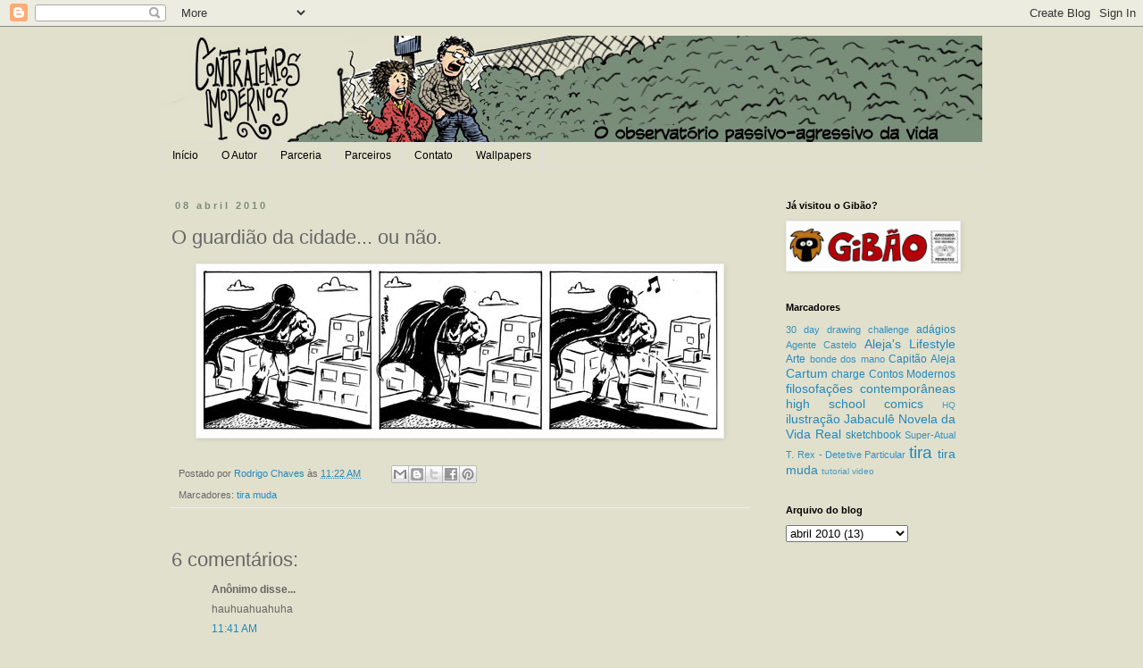

--- FILE ---
content_type: text/html; charset=UTF-8
request_url: http://contratemposmodernos.blogspot.com/2010/04/o-guardiao-da-cidade-ou-nao.html
body_size: 11738
content:
<!DOCTYPE html>
<html class='v2' dir='ltr' lang='pt-BR'>
<head>
<link href='https://www.blogger.com/static/v1/widgets/335934321-css_bundle_v2.css' rel='stylesheet' type='text/css'/>
<meta content='width=1100' name='viewport'/>
<meta content='text/html; charset=UTF-8' http-equiv='Content-Type'/>
<meta content='blogger' name='generator'/>
<link href='http://contratemposmodernos.blogspot.com/favicon.ico' rel='icon' type='image/x-icon'/>
<link href='http://contratemposmodernos.blogspot.com/2010/04/o-guardiao-da-cidade-ou-nao.html' rel='canonical'/>
<link rel="alternate" type="application/atom+xml" title="Contratempos Modernos - Atom" href="http://contratemposmodernos.blogspot.com/feeds/posts/default" />
<link rel="alternate" type="application/rss+xml" title="Contratempos Modernos - RSS" href="http://contratemposmodernos.blogspot.com/feeds/posts/default?alt=rss" />
<link rel="service.post" type="application/atom+xml" title="Contratempos Modernos - Atom" href="https://www.blogger.com/feeds/31256346/posts/default" />

<link rel="alternate" type="application/atom+xml" title="Contratempos Modernos - Atom" href="http://contratemposmodernos.blogspot.com/feeds/1540710225474825523/comments/default" />
<!--Can't find substitution for tag [blog.ieCssRetrofitLinks]-->
<link href='https://blogger.googleusercontent.com/img/b/R29vZ2xl/AVvXsEjwiONHaMDNaTm1kVX6y8qKuYu9EU7Zy2iqe_m0GfK7n3Wo9wMj_tsKpO6a1wRpio4WEK_tCKb-fE89ovB0UASxC-BSXoVZ3_k2Fc6O62LGZC-qqxvdNv6ry3XTEdnkObyB4_xk/' rel='image_src'/>
<meta content='http://contratemposmodernos.blogspot.com/2010/04/o-guardiao-da-cidade-ou-nao.html' property='og:url'/>
<meta content='O guardião da cidade... ou não.' property='og:title'/>
<meta content='Blog do desenhista Rodrigo Chaves, com charges, cartuns, tiras, ilustrações e qualquer outro material que ele tiver para publicar.' property='og:description'/>
<meta content='https://blogger.googleusercontent.com/img/b/R29vZ2xl/AVvXsEjwiONHaMDNaTm1kVX6y8qKuYu9EU7Zy2iqe_m0GfK7n3Wo9wMj_tsKpO6a1wRpio4WEK_tCKb-fE89ovB0UASxC-BSXoVZ3_k2Fc6O62LGZC-qqxvdNv6ry3XTEdnkObyB4_xk/w1200-h630-p-k-no-nu/' property='og:image'/>
<title>Contratempos Modernos: O guardião da cidade... ou não.</title>
<style id='page-skin-1' type='text/css'><!--
/*
-----------------------------------------------
Blogger Template Style
Name:     Simple
Designer: Blogger
URL:      www.blogger.com
----------------------------------------------- */
/* Content
----------------------------------------------- */
body {
font: normal normal 12px 'Trebuchet MS', Trebuchet, Verdana, sans-serif;
color: #666666;
background: #e1e0cd none repeat scroll top left;
padding: 0 0 0 0;
}
html body .region-inner {
min-width: 0;
max-width: 100%;
width: auto;
}
h2 {
font-size: 22px;
}
a:link {
text-decoration:none;
color: #2288bb;
}
a:visited {
text-decoration:none;
color: #888888;
}
a:hover {
text-decoration:underline;
color: #33aaff;
}
.body-fauxcolumn-outer .fauxcolumn-inner {
background: transparent none repeat scroll top left;
_background-image: none;
}
.body-fauxcolumn-outer .cap-top {
position: absolute;
z-index: 1;
height: 400px;
width: 100%;
}
.body-fauxcolumn-outer .cap-top .cap-left {
width: 100%;
background: transparent none repeat-x scroll top left;
_background-image: none;
}
.content-outer {
-moz-box-shadow: 0 0 0 rgba(0, 0, 0, .15);
-webkit-box-shadow: 0 0 0 rgba(0, 0, 0, .15);
-goog-ms-box-shadow: 0 0 0 #333333;
box-shadow: 0 0 0 rgba(0, 0, 0, .15);
margin-bottom: 1px;
}
.content-inner {
padding: 10px 40px;
}
.content-inner {
background-color: #e1e0cd;
}
/* Header
----------------------------------------------- */
.header-outer {
background: transparent none repeat-x scroll 0 -400px;
_background-image: none;
}
.Header h1 {
font: normal normal 40px 'Trebuchet MS',Trebuchet,Verdana,sans-serif;
color: #798d79;
text-shadow: 0 0 0 rgba(0, 0, 0, .2);
}
.Header h1 a {
color: #798d79;
}
.Header .description {
font-size: 18px;
color: #000000;
}
.header-inner .Header .titlewrapper {
padding: 22px 0;
}
.header-inner .Header .descriptionwrapper {
padding: 0 0;
}
/* Tabs
----------------------------------------------- */
.tabs-inner .section:first-child {
border-top: 0 solid #dddddd;
}
.tabs-inner .section:first-child ul {
margin-top: -1px;
border-top: 1px solid #dddddd;
border-left: 1px solid #dddddd;
border-right: 1px solid #dddddd;
}
.tabs-inner .widget ul {
background: transparent none repeat-x scroll 0 -800px;
_background-image: none;
border-bottom: 1px solid #dddddd;
margin-top: 0;
margin-left: -30px;
margin-right: -30px;
}
.tabs-inner .widget li a {
display: inline-block;
padding: .6em 1em;
font: normal normal 12px 'Trebuchet MS', Trebuchet, Verdana, sans-serif;
color: #000000;
border-left: 1px solid #e1e0cd;
border-right: 1px solid #dddddd;
}
.tabs-inner .widget li:first-child a {
border-left: none;
}
.tabs-inner .widget li.selected a, .tabs-inner .widget li a:hover {
color: #000000;
background-color: #eeeeee;
text-decoration: none;
}
/* Columns
----------------------------------------------- */
.main-outer {
border-top: 0 solid transparent;
}
.fauxcolumn-left-outer .fauxcolumn-inner {
border-right: 1px solid transparent;
}
.fauxcolumn-right-outer .fauxcolumn-inner {
border-left: 1px solid transparent;
}
/* Headings
----------------------------------------------- */
div.widget > h2,
div.widget h2.title {
margin: 0 0 1em 0;
font: normal bold 11px 'Trebuchet MS',Trebuchet,Verdana,sans-serif;
color: #000000;
}
/* Widgets
----------------------------------------------- */
.widget .zippy {
color: #999999;
text-shadow: 2px 2px 1px rgba(0, 0, 0, .1);
}
.widget .popular-posts ul {
list-style: none;
}
/* Posts
----------------------------------------------- */
h2.date-header {
font: normal bold 11px Arial, Tahoma, Helvetica, FreeSans, sans-serif;
}
.date-header span {
background-color: #e1e0cd;
color: #798d79;
padding: 0.4em;
letter-spacing: 3px;
margin: inherit;
}
.main-inner {
padding-top: 35px;
padding-bottom: 65px;
}
.main-inner .column-center-inner {
padding: 0 0;
}
.main-inner .column-center-inner .section {
margin: 0 1em;
}
.post {
margin: 0 0 45px 0;
}
h3.post-title, .comments h4 {
font: normal normal 22px 'Trebuchet MS',Trebuchet,Verdana,sans-serif;
margin: .75em 0 0;
}
.post-body {
font-size: 110%;
line-height: 1.4;
position: relative;
}
.post-body img, .post-body .tr-caption-container, .Profile img, .Image img,
.BlogList .item-thumbnail img {
padding: 2px;
background: #ffffff;
border: 1px solid #eeeeee;
-moz-box-shadow: 1px 1px 5px rgba(0, 0, 0, .1);
-webkit-box-shadow: 1px 1px 5px rgba(0, 0, 0, .1);
box-shadow: 1px 1px 5px rgba(0, 0, 0, .1);
}
.post-body img, .post-body .tr-caption-container {
padding: 5px;
}
.post-body .tr-caption-container {
color: #666666;
}
.post-body .tr-caption-container img {
padding: 0;
background: transparent;
border: none;
-moz-box-shadow: 0 0 0 rgba(0, 0, 0, .1);
-webkit-box-shadow: 0 0 0 rgba(0, 0, 0, .1);
box-shadow: 0 0 0 rgba(0, 0, 0, .1);
}
.post-header {
margin: 0 0 1.5em;
line-height: 1.6;
font-size: 90%;
}
.post-footer {
margin: 20px -2px 0;
padding: 5px 10px;
color: #666666;
background-color: #e1e0cd;
border-bottom: 1px solid #eeeeee;
line-height: 1.6;
font-size: 90%;
}
#comments .comment-author {
padding-top: 1.5em;
border-top: 1px solid transparent;
background-position: 0 1.5em;
}
#comments .comment-author:first-child {
padding-top: 0;
border-top: none;
}
.avatar-image-container {
margin: .2em 0 0;
}
#comments .avatar-image-container img {
border: 1px solid #eeeeee;
}
/* Comments
----------------------------------------------- */
.comments .comments-content .icon.blog-author {
background-repeat: no-repeat;
background-image: url([data-uri]);
}
.comments .comments-content .loadmore a {
border-top: 1px solid #999999;
border-bottom: 1px solid #999999;
}
.comments .comment-thread.inline-thread {
background-color: #e1e0cd;
}
.comments .continue {
border-top: 2px solid #999999;
}
/* Accents
---------------------------------------------- */
.section-columns td.columns-cell {
border-left: 1px solid transparent;
}
.blog-pager {
background: transparent url(http://www.blogblog.com/1kt/simple/paging_dot.png) repeat-x scroll top center;
}
.blog-pager-older-link, .home-link,
.blog-pager-newer-link {
background-color: #e1e0cd;
padding: 5px;
}
.footer-outer {
border-top: 1px dashed #bbbbbb;
}
/* Mobile
----------------------------------------------- */
body.mobile  {
background-size: auto;
}
.mobile .body-fauxcolumn-outer {
background: transparent none repeat scroll top left;
}
.mobile .body-fauxcolumn-outer .cap-top {
background-size: 100% auto;
}
.mobile .content-outer {
-webkit-box-shadow: 0 0 3px rgba(0, 0, 0, .15);
box-shadow: 0 0 3px rgba(0, 0, 0, .15);
}
.mobile .tabs-inner .widget ul {
margin-left: 0;
margin-right: 0;
}
.mobile .post {
margin: 0;
}
.mobile .main-inner .column-center-inner .section {
margin: 0;
}
.mobile .date-header span {
padding: 0.1em 10px;
margin: 0 -10px;
}
.mobile h3.post-title {
margin: 0;
}
.mobile .blog-pager {
background: transparent none no-repeat scroll top center;
}
.mobile .footer-outer {
border-top: none;
}
.mobile .main-inner, .mobile .footer-inner {
background-color: #e1e0cd;
}
.mobile-index-contents {
color: #666666;
}
.mobile-link-button {
background-color: #2288bb;
}
.mobile-link-button a:link, .mobile-link-button a:visited {
color: #ffffff;
}
.mobile .tabs-inner .section:first-child {
border-top: none;
}
.mobile .tabs-inner .PageList .widget-content {
background-color: #eeeeee;
color: #000000;
border-top: 1px solid #dddddd;
border-bottom: 1px solid #dddddd;
}
.mobile .tabs-inner .PageList .widget-content .pagelist-arrow {
border-left: 1px solid #dddddd;
}

--></style>
<style id='template-skin-1' type='text/css'><!--
body {
min-width: 1000px;
}
.content-outer, .content-fauxcolumn-outer, .region-inner {
min-width: 1000px;
max-width: 1000px;
_width: 1000px;
}
.main-inner .columns {
padding-left: 0;
padding-right: 250px;
}
.main-inner .fauxcolumn-center-outer {
left: 0;
right: 250px;
/* IE6 does not respect left and right together */
_width: expression(this.parentNode.offsetWidth -
parseInt("0") -
parseInt("250px") + 'px');
}
.main-inner .fauxcolumn-left-outer {
width: 0;
}
.main-inner .fauxcolumn-right-outer {
width: 250px;
}
.main-inner .column-left-outer {
width: 0;
right: 100%;
margin-left: -0;
}
.main-inner .column-right-outer {
width: 250px;
margin-right: -250px;
}
#layout {
min-width: 0;
}
#layout .content-outer {
min-width: 0;
width: 800px;
}
#layout .region-inner {
min-width: 0;
width: auto;
}
body#layout div.add_widget {
padding: 8px;
}
body#layout div.add_widget a {
margin-left: 32px;
}
--></style>
<link href='https://www.blogger.com/dyn-css/authorization.css?targetBlogID=31256346&amp;zx=464fae85-400b-4648-a695-b895bc7fd0b2' media='none' onload='if(media!=&#39;all&#39;)media=&#39;all&#39;' rel='stylesheet'/><noscript><link href='https://www.blogger.com/dyn-css/authorization.css?targetBlogID=31256346&amp;zx=464fae85-400b-4648-a695-b895bc7fd0b2' rel='stylesheet'/></noscript>
<meta name='google-adsense-platform-account' content='ca-host-pub-1556223355139109'/>
<meta name='google-adsense-platform-domain' content='blogspot.com'/>

</head>
<body class='loading variant-simplysimple'>
<div class='navbar section' id='navbar' name='Navbar'><div class='widget Navbar' data-version='1' id='Navbar1'><script type="text/javascript">
    function setAttributeOnload(object, attribute, val) {
      if(window.addEventListener) {
        window.addEventListener('load',
          function(){ object[attribute] = val; }, false);
      } else {
        window.attachEvent('onload', function(){ object[attribute] = val; });
      }
    }
  </script>
<div id="navbar-iframe-container"></div>
<script type="text/javascript" src="https://apis.google.com/js/platform.js"></script>
<script type="text/javascript">
      gapi.load("gapi.iframes:gapi.iframes.style.bubble", function() {
        if (gapi.iframes && gapi.iframes.getContext) {
          gapi.iframes.getContext().openChild({
              url: 'https://www.blogger.com/navbar/31256346?po\x3d1540710225474825523\x26origin\x3dhttp://contratemposmodernos.blogspot.com',
              where: document.getElementById("navbar-iframe-container"),
              id: "navbar-iframe"
          });
        }
      });
    </script><script type="text/javascript">
(function() {
var script = document.createElement('script');
script.type = 'text/javascript';
script.src = '//pagead2.googlesyndication.com/pagead/js/google_top_exp.js';
var head = document.getElementsByTagName('head')[0];
if (head) {
head.appendChild(script);
}})();
</script>
</div></div>
<div class='body-fauxcolumns'>
<div class='fauxcolumn-outer body-fauxcolumn-outer'>
<div class='cap-top'>
<div class='cap-left'></div>
<div class='cap-right'></div>
</div>
<div class='fauxborder-left'>
<div class='fauxborder-right'></div>
<div class='fauxcolumn-inner'>
</div>
</div>
<div class='cap-bottom'>
<div class='cap-left'></div>
<div class='cap-right'></div>
</div>
</div>
</div>
<div class='content'>
<div class='content-fauxcolumns'>
<div class='fauxcolumn-outer content-fauxcolumn-outer'>
<div class='cap-top'>
<div class='cap-left'></div>
<div class='cap-right'></div>
</div>
<div class='fauxborder-left'>
<div class='fauxborder-right'></div>
<div class='fauxcolumn-inner'>
</div>
</div>
<div class='cap-bottom'>
<div class='cap-left'></div>
<div class='cap-right'></div>
</div>
</div>
</div>
<div class='content-outer'>
<div class='content-cap-top cap-top'>
<div class='cap-left'></div>
<div class='cap-right'></div>
</div>
<div class='fauxborder-left content-fauxborder-left'>
<div class='fauxborder-right content-fauxborder-right'></div>
<div class='content-inner'>
<header>
<div class='header-outer'>
<div class='header-cap-top cap-top'>
<div class='cap-left'></div>
<div class='cap-right'></div>
</div>
<div class='fauxborder-left header-fauxborder-left'>
<div class='fauxborder-right header-fauxborder-right'></div>
<div class='region-inner header-inner'>
<div class='header section' id='header' name='Cabeçalho'><div class='widget Header' data-version='1' id='Header1'>
<div id='header-inner'>
<a href='http://contratemposmodernos.blogspot.com/' style='display: block'>
<img alt='Contratempos Modernos' height='120px; ' id='Header1_headerimg' src='https://blogger.googleusercontent.com/img/b/R29vZ2xl/AVvXsEiGhVejo8ZmvKNY5yvb541bvHhbKWWBtSr1JFwTAkjlbgqLmR7gRIdW9uHmgF2aiQNazFkNhaaIzD9td2o_tZpztMTOE2rULQPjirw9AMZfBq2ZEx1pk2uV7lSvZtL1vHF8wXy5/s1600/cabecalho.jpg' style='display: block' width='950px; '/>
</a>
</div>
</div></div>
</div>
</div>
<div class='header-cap-bottom cap-bottom'>
<div class='cap-left'></div>
<div class='cap-right'></div>
</div>
</div>
</header>
<div class='tabs-outer'>
<div class='tabs-cap-top cap-top'>
<div class='cap-left'></div>
<div class='cap-right'></div>
</div>
<div class='fauxborder-left tabs-fauxborder-left'>
<div class='fauxborder-right tabs-fauxborder-right'></div>
<div class='region-inner tabs-inner'>
<div class='tabs section' id='crosscol' name='Entre colunas'><div class='widget PageList' data-version='1' id='PageList1'>
<div class='widget-content'>
<ul>
<li>
<a href='http://contratemposmodernos.blogspot.com/'>Início</a>
</li>
<li>
<a href='http://contratemposmodernos.blogspot.com/p/o-autor.html'>O Autor</a>
</li>
<li>
<a href='http://contratemposmodernos.blogspot.com/p/parceria.html'>Parceria</a>
</li>
<li>
<a href='http://contratemposmodernos.blogspot.com/p/parceiros.html'>Parceiros</a>
</li>
<li>
<a href='http://contratemposmodernos.blogspot.com/p/contato.html'>Contato</a>
</li>
<li>
<a href='http://contratemposmodernos.blogspot.com/p/wallpapers.html'>Wallpapers</a>
</li>
</ul>
<div class='clear'></div>
</div>
</div></div>
<div class='tabs no-items section' id='crosscol-overflow' name='Cross-Column 2'></div>
</div>
</div>
<div class='tabs-cap-bottom cap-bottom'>
<div class='cap-left'></div>
<div class='cap-right'></div>
</div>
</div>
<div class='main-outer'>
<div class='main-cap-top cap-top'>
<div class='cap-left'></div>
<div class='cap-right'></div>
</div>
<div class='fauxborder-left main-fauxborder-left'>
<div class='fauxborder-right main-fauxborder-right'></div>
<div class='region-inner main-inner'>
<div class='columns fauxcolumns'>
<div class='fauxcolumn-outer fauxcolumn-center-outer'>
<div class='cap-top'>
<div class='cap-left'></div>
<div class='cap-right'></div>
</div>
<div class='fauxborder-left'>
<div class='fauxborder-right'></div>
<div class='fauxcolumn-inner'>
</div>
</div>
<div class='cap-bottom'>
<div class='cap-left'></div>
<div class='cap-right'></div>
</div>
</div>
<div class='fauxcolumn-outer fauxcolumn-left-outer'>
<div class='cap-top'>
<div class='cap-left'></div>
<div class='cap-right'></div>
</div>
<div class='fauxborder-left'>
<div class='fauxborder-right'></div>
<div class='fauxcolumn-inner'>
</div>
</div>
<div class='cap-bottom'>
<div class='cap-left'></div>
<div class='cap-right'></div>
</div>
</div>
<div class='fauxcolumn-outer fauxcolumn-right-outer'>
<div class='cap-top'>
<div class='cap-left'></div>
<div class='cap-right'></div>
</div>
<div class='fauxborder-left'>
<div class='fauxborder-right'></div>
<div class='fauxcolumn-inner'>
</div>
</div>
<div class='cap-bottom'>
<div class='cap-left'></div>
<div class='cap-right'></div>
</div>
</div>
<!-- corrects IE6 width calculation -->
<div class='columns-inner'>
<div class='column-center-outer'>
<div class='column-center-inner'>
<div class='main section' id='main' name='Principal'><div class='widget Blog' data-version='1' id='Blog1'>
<div class='blog-posts hfeed'>

          <div class="date-outer">
        
<h2 class='date-header'><span>08 abril 2010</span></h2>

          <div class="date-posts">
        
<div class='post-outer'>
<div class='post hentry uncustomized-post-template' itemprop='blogPost' itemscope='itemscope' itemtype='http://schema.org/BlogPosting'>
<meta content='https://blogger.googleusercontent.com/img/b/R29vZ2xl/AVvXsEjwiONHaMDNaTm1kVX6y8qKuYu9EU7Zy2iqe_m0GfK7n3Wo9wMj_tsKpO6a1wRpio4WEK_tCKb-fE89ovB0UASxC-BSXoVZ3_k2Fc6O62LGZC-qqxvdNv6ry3XTEdnkObyB4_xk/' itemprop='image_url'/>
<meta content='31256346' itemprop='blogId'/>
<meta content='1540710225474825523' itemprop='postId'/>
<a name='1540710225474825523'></a>
<h3 class='post-title entry-title' itemprop='name'>
O guardião da cidade... ou não.
</h3>
<div class='post-header'>
<div class='post-header-line-1'></div>
</div>
<div class='post-body entry-content' id='post-body-1540710225474825523' itemprop='description articleBody'>
<a href="https://blogger.googleusercontent.com/img/b/R29vZ2xl/AVvXsEjwiONHaMDNaTm1kVX6y8qKuYu9EU7Zy2iqe_m0GfK7n3Wo9wMj_tsKpO6a1wRpio4WEK_tCKb-fE89ovB0UASxC-BSXoVZ3_k2Fc6O62LGZC-qqxvdNv6ry3XTEdnkObyB4_xk/s1600/mute148-580.jpg" onblur="try {parent.deselectBloggerImageGracefully();} catch(e) {}"><img alt="webcomic tirinha super herói hero" border="0" id="BLOGGER_PHOTO_ID_5457772047781415186" src="https://blogger.googleusercontent.com/img/b/R29vZ2xl/AVvXsEjwiONHaMDNaTm1kVX6y8qKuYu9EU7Zy2iqe_m0GfK7n3Wo9wMj_tsKpO6a1wRpio4WEK_tCKb-fE89ovB0UASxC-BSXoVZ3_k2Fc6O62LGZC-qqxvdNv6ry3XTEdnkObyB4_xk/" style="display: block; margin: 0px auto 10px; text-align: center; cursor: pointer; width: 580px; height: 184px;" /></a>
<div style='clear: both;'></div>
</div>
<div class='post-footer'>
<div class='post-footer-line post-footer-line-1'>
<span class='post-author vcard'>
Postado por
<span class='fn' itemprop='author' itemscope='itemscope' itemtype='http://schema.org/Person'>
<meta content='https://www.blogger.com/profile/07092275101999277249' itemprop='url'/>
<a class='g-profile' href='https://www.blogger.com/profile/07092275101999277249' rel='author' title='author profile'>
<span itemprop='name'>Rodrigo Chaves</span>
</a>
</span>
</span>
<span class='post-timestamp'>
às
<meta content='http://contratemposmodernos.blogspot.com/2010/04/o-guardiao-da-cidade-ou-nao.html' itemprop='url'/>
<a class='timestamp-link' href='http://contratemposmodernos.blogspot.com/2010/04/o-guardiao-da-cidade-ou-nao.html' rel='bookmark' title='permanent link'><abbr class='published' itemprop='datePublished' title='2010-04-08T11:22:00-03:00'>11:22 AM</abbr></a>
</span>
<span class='post-comment-link'>
</span>
<span class='post-icons'>
<span class='item-control blog-admin pid-1612273661'>
<a href='https://www.blogger.com/post-edit.g?blogID=31256346&postID=1540710225474825523&from=pencil' title='Editar post'>
<img alt='' class='icon-action' height='18' src='https://resources.blogblog.com/img/icon18_edit_allbkg.gif' width='18'/>
</a>
</span>
</span>
<div class='post-share-buttons goog-inline-block'>
<a class='goog-inline-block share-button sb-email' href='https://www.blogger.com/share-post.g?blogID=31256346&postID=1540710225474825523&target=email' target='_blank' title='Enviar por e-mail'><span class='share-button-link-text'>Enviar por e-mail</span></a><a class='goog-inline-block share-button sb-blog' href='https://www.blogger.com/share-post.g?blogID=31256346&postID=1540710225474825523&target=blog' onclick='window.open(this.href, "_blank", "height=270,width=475"); return false;' target='_blank' title='Postar no blog!'><span class='share-button-link-text'>Postar no blog!</span></a><a class='goog-inline-block share-button sb-twitter' href='https://www.blogger.com/share-post.g?blogID=31256346&postID=1540710225474825523&target=twitter' target='_blank' title='Compartilhar no X'><span class='share-button-link-text'>Compartilhar no X</span></a><a class='goog-inline-block share-button sb-facebook' href='https://www.blogger.com/share-post.g?blogID=31256346&postID=1540710225474825523&target=facebook' onclick='window.open(this.href, "_blank", "height=430,width=640"); return false;' target='_blank' title='Compartilhar no Facebook'><span class='share-button-link-text'>Compartilhar no Facebook</span></a><a class='goog-inline-block share-button sb-pinterest' href='https://www.blogger.com/share-post.g?blogID=31256346&postID=1540710225474825523&target=pinterest' target='_blank' title='Compartilhar com o Pinterest'><span class='share-button-link-text'>Compartilhar com o Pinterest</span></a>
</div>
</div>
<div class='post-footer-line post-footer-line-2'>
<span class='post-labels'>
Marcadores:
<a href='http://contratemposmodernos.blogspot.com/search/label/tira%20muda' rel='tag'>tira muda</a>
</span>
</div>
<div class='post-footer-line post-footer-line-3'>
<span class='post-location'>
</span>
</div>
</div>
</div>
<div class='comments' id='comments'>
<a name='comments'></a>
<h4>6 comentários:</h4>
<div id='Blog1_comments-block-wrapper'>
<dl class='avatar-comment-indent' id='comments-block'>
<dt class='comment-author ' id='c4966905385289677604'>
<a name='c4966905385289677604'></a>
<div class="avatar-image-container avatar-stock"><span dir="ltr"><img src="//resources.blogblog.com/img/blank.gif" width="35" height="35" alt="" title="An&ocirc;nimo">

</span></div>
Anônimo
disse...
</dt>
<dd class='comment-body' id='Blog1_cmt-4966905385289677604'>
<p>
hauhuahuahuha
</p>
</dd>
<dd class='comment-footer'>
<span class='comment-timestamp'>
<a href='http://contratemposmodernos.blogspot.com/2010/04/o-guardiao-da-cidade-ou-nao.html?showComment=1270737677196#c4966905385289677604' title='comment permalink'>
11:41 AM
</a>
<span class='item-control blog-admin pid-842551059'>
<a class='comment-delete' href='https://www.blogger.com/comment/delete/31256346/4966905385289677604' title='Excluir comentário'>
<img src='https://resources.blogblog.com/img/icon_delete13.gif'/>
</a>
</span>
</span>
</dd>
<dt class='comment-author ' id='c5874401972868240204'>
<a name='c5874401972868240204'></a>
<div class="avatar-image-container avatar-stock"><span dir="ltr"><a href="https://www.blogger.com/profile/01612355181605051232" target="" rel="nofollow" onclick="" class="avatar-hovercard" id="av-5874401972868240204-01612355181605051232"><img src="//www.blogger.com/img/blogger_logo_round_35.png" width="35" height="35" alt="" title="Unknown">

</a></span></div>
<a href='https://www.blogger.com/profile/01612355181605051232' rel='nofollow'>Unknown</a>
disse...
</dt>
<dd class='comment-body' id='Blog1_cmt-5874401972868240204'>
<p>
chuva de novo :S
</p>
</dd>
<dd class='comment-footer'>
<span class='comment-timestamp'>
<a href='http://contratemposmodernos.blogspot.com/2010/04/o-guardiao-da-cidade-ou-nao.html?showComment=1270802662962#c5874401972868240204' title='comment permalink'>
5:44 AM
</a>
<span class='item-control blog-admin pid-1851307185'>
<a class='comment-delete' href='https://www.blogger.com/comment/delete/31256346/5874401972868240204' title='Excluir comentário'>
<img src='https://resources.blogblog.com/img/icon_delete13.gif'/>
</a>
</span>
</span>
</dd>
<dt class='comment-author ' id='c2925614031228199994'>
<a name='c2925614031228199994'></a>
<div class="avatar-image-container vcard"><span dir="ltr"><a href="https://www.blogger.com/profile/17848082267458130815" target="" rel="nofollow" onclick="" class="avatar-hovercard" id="av-2925614031228199994-17848082267458130815"><img src="https://resources.blogblog.com/img/blank.gif" width="35" height="35" class="delayLoad" style="display: none;" longdesc="//blogger.googleusercontent.com/img/b/R29vZ2xl/AVvXsEi33tqQJP62GY-IWr3-pfAa3HG_KVT9q02KQFED4vugHP040N4R64vhwdPlTI3LRLxReWo9Oj0sh1J1fqo3HT0EyawWcbtOuKSXv5cVvgPsUuoRORg1eoLHe5ffs8YiuQ/s45-c/Carica.jpg" alt="" title="JAMES">

<noscript><img src="//blogger.googleusercontent.com/img/b/R29vZ2xl/AVvXsEi33tqQJP62GY-IWr3-pfAa3HG_KVT9q02KQFED4vugHP040N4R64vhwdPlTI3LRLxReWo9Oj0sh1J1fqo3HT0EyawWcbtOuKSXv5cVvgPsUuoRORg1eoLHe5ffs8YiuQ/s45-c/Carica.jpg" width="35" height="35" class="photo" alt=""></noscript></a></span></div>
<a href='https://www.blogger.com/profile/17848082267458130815' rel='nofollow'>JAMES</a>
disse...
</dt>
<dd class='comment-body' id='Blog1_cmt-2925614031228199994'>
<p>
Mais uma ótima tirinha, hauahauahau! Show de bola Rodrigo!!!
</p>
</dd>
<dd class='comment-footer'>
<span class='comment-timestamp'>
<a href='http://contratemposmodernos.blogspot.com/2010/04/o-guardiao-da-cidade-ou-nao.html?showComment=1270822315825#c2925614031228199994' title='comment permalink'>
11:11 AM
</a>
<span class='item-control blog-admin pid-111003915'>
<a class='comment-delete' href='https://www.blogger.com/comment/delete/31256346/2925614031228199994' title='Excluir comentário'>
<img src='https://resources.blogblog.com/img/icon_delete13.gif'/>
</a>
</span>
</span>
</dd>
<dt class='comment-author ' id='c3536369055188125578'>
<a name='c3536369055188125578'></a>
<div class="avatar-image-container avatar-stock"><span dir="ltr"><img src="//resources.blogblog.com/img/blank.gif" width="35" height="35" alt="" title="Z&aacute;vere">

</span></div>
Závere
disse...
</dt>
<dd class='comment-body' id='Blog1_cmt-3536369055188125578'>
<p>
Isso me faz lembrar uma tira do Overman ;)
</p>
</dd>
<dd class='comment-footer'>
<span class='comment-timestamp'>
<a href='http://contratemposmodernos.blogspot.com/2010/04/o-guardiao-da-cidade-ou-nao.html?showComment=1270862346207#c3536369055188125578' title='comment permalink'>
10:19 PM
</a>
<span class='item-control blog-admin pid-842551059'>
<a class='comment-delete' href='https://www.blogger.com/comment/delete/31256346/3536369055188125578' title='Excluir comentário'>
<img src='https://resources.blogblog.com/img/icon_delete13.gif'/>
</a>
</span>
</span>
</dd>
<dt class='comment-author ' id='c5469635610831200128'>
<a name='c5469635610831200128'></a>
<div class="avatar-image-container vcard"><span dir="ltr"><a href="https://www.blogger.com/profile/02021092194581193975" target="" rel="nofollow" onclick="" class="avatar-hovercard" id="av-5469635610831200128-02021092194581193975"><img src="https://resources.blogblog.com/img/blank.gif" width="35" height="35" class="delayLoad" style="display: none;" longdesc="//2.bp.blogspot.com/_bKN77pn74dA/SXqFjKgpabI/AAAAAAAAAjA/qnHOGCo2ovE/S45-s35/Monkey.jpg" alt="" title="Grilo">

<noscript><img src="//2.bp.blogspot.com/_bKN77pn74dA/SXqFjKgpabI/AAAAAAAAAjA/qnHOGCo2ovE/S45-s35/Monkey.jpg" width="35" height="35" class="photo" alt=""></noscript></a></span></div>
<a href='https://www.blogger.com/profile/02021092194581193975' rel='nofollow'>Grilo</a>
disse...
</dt>
<dd class='comment-body' id='Blog1_cmt-5469635610831200128'>
<p>
Sem as mãos!<br />ótimo superpoder!
</p>
</dd>
<dd class='comment-footer'>
<span class='comment-timestamp'>
<a href='http://contratemposmodernos.blogspot.com/2010/04/o-guardiao-da-cidade-ou-nao.html?showComment=1270950896435#c5469635610831200128' title='comment permalink'>
10:54 PM
</a>
<span class='item-control blog-admin pid-1092405500'>
<a class='comment-delete' href='https://www.blogger.com/comment/delete/31256346/5469635610831200128' title='Excluir comentário'>
<img src='https://resources.blogblog.com/img/icon_delete13.gif'/>
</a>
</span>
</span>
</dd>
<dt class='comment-author ' id='c8824492683874179287'>
<a name='c8824492683874179287'></a>
<div class="avatar-image-container avatar-stock"><span dir="ltr"><img src="//resources.blogblog.com/img/blank.gif" width="35" height="35" alt="" title="An&ocirc;nimo">

</span></div>
Anônimo
disse...
</dt>
<dd class='comment-body' id='Blog1_cmt-8824492683874179287'>
<p>
mas este Grilo é um fantástico observador!
</p>
</dd>
<dd class='comment-footer'>
<span class='comment-timestamp'>
<a href='http://contratemposmodernos.blogspot.com/2010/04/o-guardiao-da-cidade-ou-nao.html?showComment=1271017879051#c8824492683874179287' title='comment permalink'>
5:31 PM
</a>
<span class='item-control blog-admin pid-842551059'>
<a class='comment-delete' href='https://www.blogger.com/comment/delete/31256346/8824492683874179287' title='Excluir comentário'>
<img src='https://resources.blogblog.com/img/icon_delete13.gif'/>
</a>
</span>
</span>
</dd>
</dl>
</div>
<p class='comment-footer'>
<a href='https://www.blogger.com/comment/fullpage/post/31256346/1540710225474825523' onclick='javascript:window.open(this.href, "bloggerPopup", "toolbar=0,location=0,statusbar=1,menubar=0,scrollbars=yes,width=640,height=500"); return false;'>Postar um comentário</a>
</p>
</div>
</div>

        </div></div>
      
</div>
<div class='blog-pager' id='blog-pager'>
<span id='blog-pager-newer-link'>
<a class='blog-pager-newer-link' href='http://contratemposmodernos.blogspot.com/2010/04/high-school-comics-lecionar-bem.html' id='Blog1_blog-pager-newer-link' title='Postagem mais recente'>Postagem mais recente</a>
</span>
<span id='blog-pager-older-link'>
<a class='blog-pager-older-link' href='http://contratemposmodernos.blogspot.com/2010/04/duelo.html' id='Blog1_blog-pager-older-link' title='Postagem mais antiga'>Postagem mais antiga</a>
</span>
<a class='home-link' href='http://contratemposmodernos.blogspot.com/'>Página inicial</a>
</div>
<div class='clear'></div>
<div class='post-feeds'>
<div class='feed-links'>
Assinar:
<a class='feed-link' href='http://contratemposmodernos.blogspot.com/feeds/1540710225474825523/comments/default' target='_blank' type='application/atom+xml'>Postar comentários (Atom)</a>
</div>
</div>
</div></div>
</div>
</div>
<div class='column-left-outer'>
<div class='column-left-inner'>
<aside>
</aside>
</div>
</div>
<div class='column-right-outer'>
<div class='column-right-inner'>
<aside>
<div class='sidebar section' id='sidebar-right-1'><div class='widget Image' data-version='1' id='Image2'>
<h2>Já visitou o Gibão?</h2>
<div class='widget-content'>
<a href='http://gibigibao.blogspot.com.br/'>
<img alt='Já visitou o Gibão?' height='51' id='Image2_img' src='https://blogger.googleusercontent.com/img/b/R29vZ2xl/AVvXsEhB0Vp20as141cu_3JjafPck4gu2hYTUcrWdZ0M-BribY0ep3OPhtV5kWg74xynHANNaR_tu1kMqWwGW4a25JVDa33QnbDOqlamhTB5XGmiu3kQI6SlkVPywDLo4UN7zkxMctxX/s1600/cabecalhogibao3.jpg' width='190'/>
</a>
<br/>
</div>
<div class='clear'></div>
</div><div class='widget Label' data-version='1' id='Label1'>
<h2>Marcadores</h2>
<div class='widget-content cloud-label-widget-content'>
<span class='label-size label-size-2'>
<a dir='ltr' href='http://contratemposmodernos.blogspot.com/search/label/30%20day%20drawing%20challenge'>30 day drawing challenge</a>
</span>
<span class='label-size label-size-3'>
<a dir='ltr' href='http://contratemposmodernos.blogspot.com/search/label/ad%C3%A1gios'>adágios</a>
</span>
<span class='label-size label-size-2'>
<a dir='ltr' href='http://contratemposmodernos.blogspot.com/search/label/Agente%20Castelo'>Agente Castelo</a>
</span>
<span class='label-size label-size-4'>
<a dir='ltr' href='http://contratemposmodernos.blogspot.com/search/label/Aleja%27s%20Lifestyle'>Aleja&#39;s Lifestyle</a>
</span>
<span class='label-size label-size-3'>
<a dir='ltr' href='http://contratemposmodernos.blogspot.com/search/label/Arte'>Arte</a>
</span>
<span class='label-size label-size-2'>
<a dir='ltr' href='http://contratemposmodernos.blogspot.com/search/label/bonde%20dos%20mano'>bonde dos mano</a>
</span>
<span class='label-size label-size-3'>
<a dir='ltr' href='http://contratemposmodernos.blogspot.com/search/label/Capit%C3%A3o%20Aleja'>Capitão Aleja</a>
</span>
<span class='label-size label-size-4'>
<a dir='ltr' href='http://contratemposmodernos.blogspot.com/search/label/Cartum'>Cartum</a>
</span>
<span class='label-size label-size-3'>
<a dir='ltr' href='http://contratemposmodernos.blogspot.com/search/label/charge'>charge</a>
</span>
<span class='label-size label-size-3'>
<a dir='ltr' href='http://contratemposmodernos.blogspot.com/search/label/Contos%20Modernos'>Contos Modernos</a>
</span>
<span class='label-size label-size-4'>
<a dir='ltr' href='http://contratemposmodernos.blogspot.com/search/label/filosofa%C3%A7%C3%B5es%20contempor%C3%A2neas'>filosofações contemporâneas</a>
</span>
<span class='label-size label-size-4'>
<a dir='ltr' href='http://contratemposmodernos.blogspot.com/search/label/high%20school%20comics'>high school comics</a>
</span>
<span class='label-size label-size-1'>
<a dir='ltr' href='http://contratemposmodernos.blogspot.com/search/label/HQ'>HQ</a>
</span>
<span class='label-size label-size-4'>
<a dir='ltr' href='http://contratemposmodernos.blogspot.com/search/label/ilustra%C3%A7%C3%A3o'>ilustração</a>
</span>
<span class='label-size label-size-4'>
<a dir='ltr' href='http://contratemposmodernos.blogspot.com/search/label/Jabacul%C3%AA'>Jabaculê</a>
</span>
<span class='label-size label-size-4'>
<a dir='ltr' href='http://contratemposmodernos.blogspot.com/search/label/Novela%20da%20Vida%20Real'>Novela da Vida Real</a>
</span>
<span class='label-size label-size-3'>
<a dir='ltr' href='http://contratemposmodernos.blogspot.com/search/label/sketchbook'>sketchbook</a>
</span>
<span class='label-size label-size-2'>
<a dir='ltr' href='http://contratemposmodernos.blogspot.com/search/label/Super-Atual'>Super-Atual</a>
</span>
<span class='label-size label-size-2'>
<a dir='ltr' href='http://contratemposmodernos.blogspot.com/search/label/T.%20Rex%20-%20Detetive%20Particular'>T. Rex - Detetive Particular</a>
</span>
<span class='label-size label-size-5'>
<a dir='ltr' href='http://contratemposmodernos.blogspot.com/search/label/tira'>tira</a>
</span>
<span class='label-size label-size-4'>
<a dir='ltr' href='http://contratemposmodernos.blogspot.com/search/label/tira%20muda'>tira muda</a>
</span>
<span class='label-size label-size-1'>
<a dir='ltr' href='http://contratemposmodernos.blogspot.com/search/label/tutorial'>tutorial</a>
</span>
<span class='label-size label-size-1'>
<a dir='ltr' href='http://contratemposmodernos.blogspot.com/search/label/video'>video</a>
</span>
<div class='clear'></div>
</div>
</div><div class='widget BlogArchive' data-version='1' id='BlogArchive1'>
<h2>Arquivo do blog</h2>
<div class='widget-content'>
<div id='ArchiveList'>
<div id='BlogArchive1_ArchiveList'>
<select id='BlogArchive1_ArchiveMenu'>
<option value=''>Arquivo do blog</option>
<option value='http://contratemposmodernos.blogspot.com/2019/11/'>novembro 2019 (2)</option>
<option value='http://contratemposmodernos.blogspot.com/2019/10/'>outubro 2019 (2)</option>
<option value='http://contratemposmodernos.blogspot.com/2018/10/'>outubro 2018 (1)</option>
<option value='http://contratemposmodernos.blogspot.com/2016/06/'>junho 2016 (1)</option>
<option value='http://contratemposmodernos.blogspot.com/2016/02/'>fevereiro 2016 (1)</option>
<option value='http://contratemposmodernos.blogspot.com/2015/10/'>outubro 2015 (3)</option>
<option value='http://contratemposmodernos.blogspot.com/2015/02/'>fevereiro 2015 (1)</option>
<option value='http://contratemposmodernos.blogspot.com/2014/12/'>dezembro 2014 (2)</option>
<option value='http://contratemposmodernos.blogspot.com/2014/10/'>outubro 2014 (2)</option>
<option value='http://contratemposmodernos.blogspot.com/2014/07/'>julho 2014 (2)</option>
<option value='http://contratemposmodernos.blogspot.com/2014/06/'>junho 2014 (5)</option>
<option value='http://contratemposmodernos.blogspot.com/2014/05/'>maio 2014 (1)</option>
<option value='http://contratemposmodernos.blogspot.com/2014/04/'>abril 2014 (1)</option>
<option value='http://contratemposmodernos.blogspot.com/2014/03/'>março 2014 (2)</option>
<option value='http://contratemposmodernos.blogspot.com/2013/12/'>dezembro 2013 (4)</option>
<option value='http://contratemposmodernos.blogspot.com/2013/11/'>novembro 2013 (2)</option>
<option value='http://contratemposmodernos.blogspot.com/2013/09/'>setembro 2013 (1)</option>
<option value='http://contratemposmodernos.blogspot.com/2013/06/'>junho 2013 (1)</option>
<option value='http://contratemposmodernos.blogspot.com/2013/05/'>maio 2013 (2)</option>
<option value='http://contratemposmodernos.blogspot.com/2013/04/'>abril 2013 (3)</option>
<option value='http://contratemposmodernos.blogspot.com/2013/03/'>março 2013 (1)</option>
<option value='http://contratemposmodernos.blogspot.com/2013/02/'>fevereiro 2013 (2)</option>
<option value='http://contratemposmodernos.blogspot.com/2012/12/'>dezembro 2012 (2)</option>
<option value='http://contratemposmodernos.blogspot.com/2012/11/'>novembro 2012 (4)</option>
<option value='http://contratemposmodernos.blogspot.com/2012/10/'>outubro 2012 (2)</option>
<option value='http://contratemposmodernos.blogspot.com/2012/09/'>setembro 2012 (2)</option>
<option value='http://contratemposmodernos.blogspot.com/2012/08/'>agosto 2012 (1)</option>
<option value='http://contratemposmodernos.blogspot.com/2012/06/'>junho 2012 (2)</option>
<option value='http://contratemposmodernos.blogspot.com/2012/05/'>maio 2012 (1)</option>
<option value='http://contratemposmodernos.blogspot.com/2012/04/'>abril 2012 (5)</option>
<option value='http://contratemposmodernos.blogspot.com/2012/03/'>março 2012 (9)</option>
<option value='http://contratemposmodernos.blogspot.com/2012/02/'>fevereiro 2012 (9)</option>
<option value='http://contratemposmodernos.blogspot.com/2012/01/'>janeiro 2012 (13)</option>
<option value='http://contratemposmodernos.blogspot.com/2011/12/'>dezembro 2011 (7)</option>
<option value='http://contratemposmodernos.blogspot.com/2011/11/'>novembro 2011 (11)</option>
<option value='http://contratemposmodernos.blogspot.com/2011/10/'>outubro 2011 (13)</option>
<option value='http://contratemposmodernos.blogspot.com/2011/09/'>setembro 2011 (14)</option>
<option value='http://contratemposmodernos.blogspot.com/2011/08/'>agosto 2011 (13)</option>
<option value='http://contratemposmodernos.blogspot.com/2011/07/'>julho 2011 (11)</option>
<option value='http://contratemposmodernos.blogspot.com/2011/06/'>junho 2011 (11)</option>
<option value='http://contratemposmodernos.blogspot.com/2011/05/'>maio 2011 (15)</option>
<option value='http://contratemposmodernos.blogspot.com/2011/04/'>abril 2011 (13)</option>
<option value='http://contratemposmodernos.blogspot.com/2011/03/'>março 2011 (14)</option>
<option value='http://contratemposmodernos.blogspot.com/2011/02/'>fevereiro 2011 (12)</option>
<option value='http://contratemposmodernos.blogspot.com/2011/01/'>janeiro 2011 (5)</option>
<option value='http://contratemposmodernos.blogspot.com/2010/12/'>dezembro 2010 (2)</option>
<option value='http://contratemposmodernos.blogspot.com/2010/11/'>novembro 2010 (12)</option>
<option value='http://contratemposmodernos.blogspot.com/2010/10/'>outubro 2010 (13)</option>
<option value='http://contratemposmodernos.blogspot.com/2010/09/'>setembro 2010 (14)</option>
<option value='http://contratemposmodernos.blogspot.com/2010/08/'>agosto 2010 (13)</option>
<option value='http://contratemposmodernos.blogspot.com/2010/07/'>julho 2010 (13)</option>
<option value='http://contratemposmodernos.blogspot.com/2010/06/'>junho 2010 (14)</option>
<option value='http://contratemposmodernos.blogspot.com/2010/05/'>maio 2010 (13)</option>
<option value='http://contratemposmodernos.blogspot.com/2010/04/'>abril 2010 (13)</option>
<option value='http://contratemposmodernos.blogspot.com/2010/03/'>março 2010 (18)</option>
<option value='http://contratemposmodernos.blogspot.com/2010/02/'>fevereiro 2010 (11)</option>
<option value='http://contratemposmodernos.blogspot.com/2010/01/'>janeiro 2010 (12)</option>
<option value='http://contratemposmodernos.blogspot.com/2009/12/'>dezembro 2009 (11)</option>
<option value='http://contratemposmodernos.blogspot.com/2009/11/'>novembro 2009 (11)</option>
<option value='http://contratemposmodernos.blogspot.com/2009/10/'>outubro 2009 (9)</option>
<option value='http://contratemposmodernos.blogspot.com/2009/09/'>setembro 2009 (12)</option>
<option value='http://contratemposmodernos.blogspot.com/2009/08/'>agosto 2009 (13)</option>
<option value='http://contratemposmodernos.blogspot.com/2009/07/'>julho 2009 (16)</option>
<option value='http://contratemposmodernos.blogspot.com/2009/06/'>junho 2009 (14)</option>
<option value='http://contratemposmodernos.blogspot.com/2009/05/'>maio 2009 (15)</option>
<option value='http://contratemposmodernos.blogspot.com/2009/04/'>abril 2009 (12)</option>
<option value='http://contratemposmodernos.blogspot.com/2009/03/'>março 2009 (13)</option>
<option value='http://contratemposmodernos.blogspot.com/2009/02/'>fevereiro 2009 (13)</option>
<option value='http://contratemposmodernos.blogspot.com/2009/01/'>janeiro 2009 (12)</option>
<option value='http://contratemposmodernos.blogspot.com/2008/12/'>dezembro 2008 (14)</option>
<option value='http://contratemposmodernos.blogspot.com/2008/11/'>novembro 2008 (12)</option>
<option value='http://contratemposmodernos.blogspot.com/2008/10/'>outubro 2008 (14)</option>
<option value='http://contratemposmodernos.blogspot.com/2008/09/'>setembro 2008 (13)</option>
<option value='http://contratemposmodernos.blogspot.com/2008/08/'>agosto 2008 (19)</option>
<option value='http://contratemposmodernos.blogspot.com/2008/07/'>julho 2008 (21)</option>
<option value='http://contratemposmodernos.blogspot.com/2008/06/'>junho 2008 (13)</option>
<option value='http://contratemposmodernos.blogspot.com/2008/05/'>maio 2008 (14)</option>
<option value='http://contratemposmodernos.blogspot.com/2008/04/'>abril 2008 (14)</option>
<option value='http://contratemposmodernos.blogspot.com/2008/03/'>março 2008 (13)</option>
<option value='http://contratemposmodernos.blogspot.com/2008/02/'>fevereiro 2008 (15)</option>
<option value='http://contratemposmodernos.blogspot.com/2008/01/'>janeiro 2008 (12)</option>
<option value='http://contratemposmodernos.blogspot.com/2007/12/'>dezembro 2007 (7)</option>
<option value='http://contratemposmodernos.blogspot.com/2007/11/'>novembro 2007 (12)</option>
<option value='http://contratemposmodernos.blogspot.com/2007/10/'>outubro 2007 (14)</option>
<option value='http://contratemposmodernos.blogspot.com/2007/09/'>setembro 2007 (15)</option>
<option value='http://contratemposmodernos.blogspot.com/2007/08/'>agosto 2007 (16)</option>
<option value='http://contratemposmodernos.blogspot.com/2007/07/'>julho 2007 (15)</option>
<option value='http://contratemposmodernos.blogspot.com/2007/06/'>junho 2007 (15)</option>
<option value='http://contratemposmodernos.blogspot.com/2007/05/'>maio 2007 (16)</option>
<option value='http://contratemposmodernos.blogspot.com/2007/04/'>abril 2007 (14)</option>
<option value='http://contratemposmodernos.blogspot.com/2007/03/'>março 2007 (12)</option>
<option value='http://contratemposmodernos.blogspot.com/2007/02/'>fevereiro 2007 (10)</option>
<option value='http://contratemposmodernos.blogspot.com/2007/01/'>janeiro 2007 (22)</option>
<option value='http://contratemposmodernos.blogspot.com/2006/12/'>dezembro 2006 (19)</option>
<option value='http://contratemposmodernos.blogspot.com/2006/11/'>novembro 2006 (25)</option>
<option value='http://contratemposmodernos.blogspot.com/2006/10/'>outubro 2006 (23)</option>
<option value='http://contratemposmodernos.blogspot.com/2006/09/'>setembro 2006 (23)</option>
<option value='http://contratemposmodernos.blogspot.com/2006/08/'>agosto 2006 (26)</option>
<option value='http://contratemposmodernos.blogspot.com/2006/07/'>julho 2006 (19)</option>
<option value='http://contratemposmodernos.blogspot.com/2006/06/'>junho 2006 (2)</option>
</select>
</div>
</div>
<div class='clear'></div>
</div>
</div></div>
<table border='0' cellpadding='0' cellspacing='0' class='section-columns columns-2'>
<tbody>
<tr>
<td class='first columns-cell'>
<div class='sidebar no-items section' id='sidebar-right-2-1'></div>
</td>
<td class='columns-cell'>
<div class='sidebar no-items section' id='sidebar-right-2-2'></div>
</td>
</tr>
</tbody>
</table>
<div class='sidebar no-items section' id='sidebar-right-3'></div>
</aside>
</div>
</div>
</div>
<div style='clear: both'></div>
<!-- columns -->
</div>
<!-- main -->
</div>
</div>
<div class='main-cap-bottom cap-bottom'>
<div class='cap-left'></div>
<div class='cap-right'></div>
</div>
</div>
<footer>
<div class='footer-outer'>
<div class='footer-cap-top cap-top'>
<div class='cap-left'></div>
<div class='cap-right'></div>
</div>
<div class='fauxborder-left footer-fauxborder-left'>
<div class='fauxborder-right footer-fauxborder-right'></div>
<div class='region-inner footer-inner'>
<div class='foot no-items section' id='footer-1'></div>
<table border='0' cellpadding='0' cellspacing='0' class='section-columns columns-2'>
<tbody>
<tr>
<td class='first columns-cell'>
<div class='foot no-items section' id='footer-2-1'></div>
</td>
<td class='columns-cell'>
<div class='foot no-items section' id='footer-2-2'></div>
</td>
</tr>
</tbody>
</table>
<!-- outside of the include in order to lock Attribution widget -->
<div class='foot section' id='footer-3' name='Rodapé'><div class='widget Attribution' data-version='1' id='Attribution1'>
<div class='widget-content' style='text-align: center;'>
Tema Simples. Tecnologia do <a href='https://www.blogger.com' target='_blank'>Blogger</a>.
</div>
<div class='clear'></div>
</div></div>
</div>
</div>
<div class='footer-cap-bottom cap-bottom'>
<div class='cap-left'></div>
<div class='cap-right'></div>
</div>
</div>
</footer>
<!-- content -->
</div>
</div>
<div class='content-cap-bottom cap-bottom'>
<div class='cap-left'></div>
<div class='cap-right'></div>
</div>
</div>
</div>
<script type='text/javascript'>
    window.setTimeout(function() {
        document.body.className = document.body.className.replace('loading', '');
      }, 10);
  </script>

<script type="text/javascript" src="https://www.blogger.com/static/v1/widgets/2028843038-widgets.js"></script>
<script type='text/javascript'>
window['__wavt'] = 'AOuZoY626Vq8oEb85YBhOWfiDqNq-XZCeQ:1768969570906';_WidgetManager._Init('//www.blogger.com/rearrange?blogID\x3d31256346','//contratemposmodernos.blogspot.com/2010/04/o-guardiao-da-cidade-ou-nao.html','31256346');
_WidgetManager._SetDataContext([{'name': 'blog', 'data': {'blogId': '31256346', 'title': 'Contratempos Modernos', 'url': 'http://contratemposmodernos.blogspot.com/2010/04/o-guardiao-da-cidade-ou-nao.html', 'canonicalUrl': 'http://contratemposmodernos.blogspot.com/2010/04/o-guardiao-da-cidade-ou-nao.html', 'homepageUrl': 'http://contratemposmodernos.blogspot.com/', 'searchUrl': 'http://contratemposmodernos.blogspot.com/search', 'canonicalHomepageUrl': 'http://contratemposmodernos.blogspot.com/', 'blogspotFaviconUrl': 'http://contratemposmodernos.blogspot.com/favicon.ico', 'bloggerUrl': 'https://www.blogger.com', 'hasCustomDomain': false, 'httpsEnabled': true, 'enabledCommentProfileImages': true, 'gPlusViewType': 'FILTERED_POSTMOD', 'adultContent': false, 'analyticsAccountNumber': '', 'encoding': 'UTF-8', 'locale': 'pt-BR', 'localeUnderscoreDelimited': 'pt_br', 'languageDirection': 'ltr', 'isPrivate': false, 'isMobile': false, 'isMobileRequest': false, 'mobileClass': '', 'isPrivateBlog': false, 'isDynamicViewsAvailable': true, 'feedLinks': '\x3clink rel\x3d\x22alternate\x22 type\x3d\x22application/atom+xml\x22 title\x3d\x22Contratempos Modernos - Atom\x22 href\x3d\x22http://contratemposmodernos.blogspot.com/feeds/posts/default\x22 /\x3e\n\x3clink rel\x3d\x22alternate\x22 type\x3d\x22application/rss+xml\x22 title\x3d\x22Contratempos Modernos - RSS\x22 href\x3d\x22http://contratemposmodernos.blogspot.com/feeds/posts/default?alt\x3drss\x22 /\x3e\n\x3clink rel\x3d\x22service.post\x22 type\x3d\x22application/atom+xml\x22 title\x3d\x22Contratempos Modernos - Atom\x22 href\x3d\x22https://www.blogger.com/feeds/31256346/posts/default\x22 /\x3e\n\n\x3clink rel\x3d\x22alternate\x22 type\x3d\x22application/atom+xml\x22 title\x3d\x22Contratempos Modernos - Atom\x22 href\x3d\x22http://contratemposmodernos.blogspot.com/feeds/1540710225474825523/comments/default\x22 /\x3e\n', 'meTag': '', 'adsenseHostId': 'ca-host-pub-1556223355139109', 'adsenseHasAds': false, 'adsenseAutoAds': false, 'boqCommentIframeForm': true, 'loginRedirectParam': '', 'view': '', 'dynamicViewsCommentsSrc': '//www.blogblog.com/dynamicviews/4224c15c4e7c9321/js/comments.js', 'dynamicViewsScriptSrc': '//www.blogblog.com/dynamicviews/6e0d22adcfa5abea', 'plusOneApiSrc': 'https://apis.google.com/js/platform.js', 'disableGComments': true, 'interstitialAccepted': false, 'sharing': {'platforms': [{'name': 'Gerar link', 'key': 'link', 'shareMessage': 'Gerar link', 'target': ''}, {'name': 'Facebook', 'key': 'facebook', 'shareMessage': 'Compartilhar no Facebook', 'target': 'facebook'}, {'name': 'Postar no blog!', 'key': 'blogThis', 'shareMessage': 'Postar no blog!', 'target': 'blog'}, {'name': 'X', 'key': 'twitter', 'shareMessage': 'Compartilhar no X', 'target': 'twitter'}, {'name': 'Pinterest', 'key': 'pinterest', 'shareMessage': 'Compartilhar no Pinterest', 'target': 'pinterest'}, {'name': 'E-mail', 'key': 'email', 'shareMessage': 'E-mail', 'target': 'email'}], 'disableGooglePlus': true, 'googlePlusShareButtonWidth': 0, 'googlePlusBootstrap': '\x3cscript type\x3d\x22text/javascript\x22\x3ewindow.___gcfg \x3d {\x27lang\x27: \x27pt_BR\x27};\x3c/script\x3e'}, 'hasCustomJumpLinkMessage': true, 'jumpLinkMessage': 'Leia o resto do post', 'pageType': 'item', 'postId': '1540710225474825523', 'postImageThumbnailUrl': 'https://blogger.googleusercontent.com/img/b/R29vZ2xl/AVvXsEjwiONHaMDNaTm1kVX6y8qKuYu9EU7Zy2iqe_m0GfK7n3Wo9wMj_tsKpO6a1wRpio4WEK_tCKb-fE89ovB0UASxC-BSXoVZ3_k2Fc6O62LGZC-qqxvdNv6ry3XTEdnkObyB4_xk/s72-c/', 'postImageUrl': 'https://blogger.googleusercontent.com/img/b/R29vZ2xl/AVvXsEjwiONHaMDNaTm1kVX6y8qKuYu9EU7Zy2iqe_m0GfK7n3Wo9wMj_tsKpO6a1wRpio4WEK_tCKb-fE89ovB0UASxC-BSXoVZ3_k2Fc6O62LGZC-qqxvdNv6ry3XTEdnkObyB4_xk/', 'pageName': 'O guardi\xe3o da cidade... ou n\xe3o.', 'pageTitle': 'Contratempos Modernos: O guardi\xe3o da cidade... ou n\xe3o.'}}, {'name': 'features', 'data': {}}, {'name': 'messages', 'data': {'edit': 'Editar', 'linkCopiedToClipboard': 'Link copiado para a \xe1rea de transfer\xeancia.', 'ok': 'Ok', 'postLink': 'Link da postagem'}}, {'name': 'template', 'data': {'name': 'Simple', 'localizedName': 'Simples', 'isResponsive': false, 'isAlternateRendering': false, 'isCustom': false, 'variant': 'simplysimple', 'variantId': 'simplysimple'}}, {'name': 'view', 'data': {'classic': {'name': 'classic', 'url': '?view\x3dclassic'}, 'flipcard': {'name': 'flipcard', 'url': '?view\x3dflipcard'}, 'magazine': {'name': 'magazine', 'url': '?view\x3dmagazine'}, 'mosaic': {'name': 'mosaic', 'url': '?view\x3dmosaic'}, 'sidebar': {'name': 'sidebar', 'url': '?view\x3dsidebar'}, 'snapshot': {'name': 'snapshot', 'url': '?view\x3dsnapshot'}, 'timeslide': {'name': 'timeslide', 'url': '?view\x3dtimeslide'}, 'isMobile': false, 'title': 'O guardi\xe3o da cidade... ou n\xe3o.', 'description': 'Blog do desenhista Rodrigo Chaves, com charges, cartuns, tiras, ilustra\xe7\xf5es e qualquer outro material que ele tiver para publicar.', 'featuredImage': 'https://blogger.googleusercontent.com/img/b/R29vZ2xl/AVvXsEjwiONHaMDNaTm1kVX6y8qKuYu9EU7Zy2iqe_m0GfK7n3Wo9wMj_tsKpO6a1wRpio4WEK_tCKb-fE89ovB0UASxC-BSXoVZ3_k2Fc6O62LGZC-qqxvdNv6ry3XTEdnkObyB4_xk/', 'url': 'http://contratemposmodernos.blogspot.com/2010/04/o-guardiao-da-cidade-ou-nao.html', 'type': 'item', 'isSingleItem': true, 'isMultipleItems': false, 'isError': false, 'isPage': false, 'isPost': true, 'isHomepage': false, 'isArchive': false, 'isLabelSearch': false, 'postId': 1540710225474825523}}]);
_WidgetManager._RegisterWidget('_NavbarView', new _WidgetInfo('Navbar1', 'navbar', document.getElementById('Navbar1'), {}, 'displayModeFull'));
_WidgetManager._RegisterWidget('_HeaderView', new _WidgetInfo('Header1', 'header', document.getElementById('Header1'), {}, 'displayModeFull'));
_WidgetManager._RegisterWidget('_PageListView', new _WidgetInfo('PageList1', 'crosscol', document.getElementById('PageList1'), {'title': '', 'links': [{'isCurrentPage': false, 'href': 'http://contratemposmodernos.blogspot.com/', 'title': 'In\xedcio'}, {'isCurrentPage': false, 'href': 'http://contratemposmodernos.blogspot.com/p/o-autor.html', 'id': '3119162973259781564', 'title': 'O Autor'}, {'isCurrentPage': false, 'href': 'http://contratemposmodernos.blogspot.com/p/parceria.html', 'id': '5854410878876693758', 'title': 'Parceria'}, {'isCurrentPage': false, 'href': 'http://contratemposmodernos.blogspot.com/p/parceiros.html', 'id': '4709018593248521919', 'title': 'Parceiros'}, {'isCurrentPage': false, 'href': 'http://contratemposmodernos.blogspot.com/p/contato.html', 'id': '1928484369641986764', 'title': 'Contato'}, {'isCurrentPage': false, 'href': 'http://contratemposmodernos.blogspot.com/p/wallpapers.html', 'id': '6641999472549268996', 'title': 'Wallpapers'}], 'mobile': false, 'showPlaceholder': true, 'hasCurrentPage': false}, 'displayModeFull'));
_WidgetManager._RegisterWidget('_BlogView', new _WidgetInfo('Blog1', 'main', document.getElementById('Blog1'), {'cmtInteractionsEnabled': false, 'lightboxEnabled': true, 'lightboxModuleUrl': 'https://www.blogger.com/static/v1/jsbin/1945241621-lbx__pt_br.js', 'lightboxCssUrl': 'https://www.blogger.com/static/v1/v-css/828616780-lightbox_bundle.css'}, 'displayModeFull'));
_WidgetManager._RegisterWidget('_ImageView', new _WidgetInfo('Image2', 'sidebar-right-1', document.getElementById('Image2'), {'resize': true}, 'displayModeFull'));
_WidgetManager._RegisterWidget('_LabelView', new _WidgetInfo('Label1', 'sidebar-right-1', document.getElementById('Label1'), {}, 'displayModeFull'));
_WidgetManager._RegisterWidget('_BlogArchiveView', new _WidgetInfo('BlogArchive1', 'sidebar-right-1', document.getElementById('BlogArchive1'), {'languageDirection': 'ltr', 'loadingMessage': 'Carregando\x26hellip;'}, 'displayModeFull'));
_WidgetManager._RegisterWidget('_AttributionView', new _WidgetInfo('Attribution1', 'footer-3', document.getElementById('Attribution1'), {}, 'displayModeFull'));
</script>
</body>
</html>